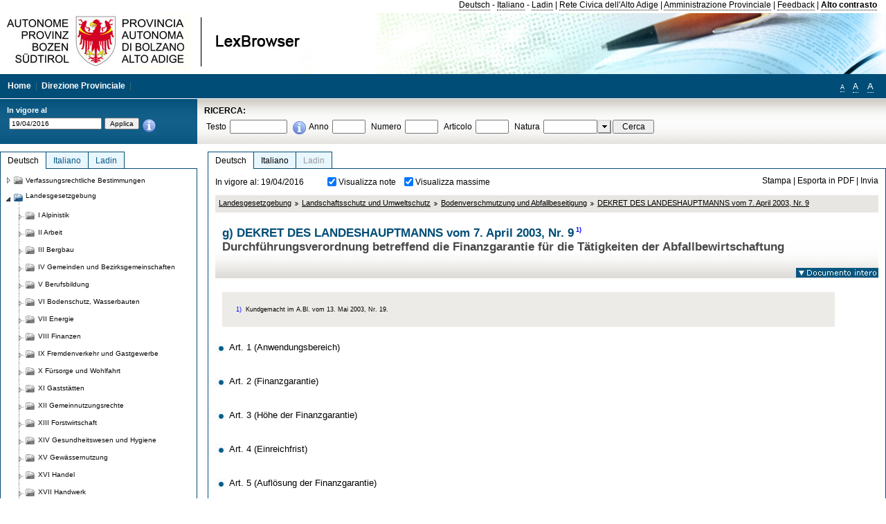

--- FILE ---
content_type: text/html; charset=utf-8
request_url: https://lexbrowser.provinz.bz.it/doc/20160419/de/dpgp-2003-9/dekret_des_landeshauptmanns_vom_7_april_2003_nr_9.aspx
body_size: 16069
content:


<!DOCTYPE html PUBLIC "-//W3C//DTD XHTML 1.0 Transitional//EN" "http://www.w3.org/TR/xhtml1/DTD/xhtml1-transitional.dtd">

<html xmlns="http://www.w3.org/1999/xhtml" xml:lang="en">
<head><title>
	Lexbrowser - g) DEKRET DES LANDESHAUPTMANNS vom 7. April 2003, Nr. 91) 
</title><meta http-equiv="Content-Type" content="text/html; charset=utf-8" /><meta http-equiv="X-UA-Compatible" content="IE=8" /><link rel="shortcut icon" type="image/x-icon" href="/favicon.ico" /><link rel="icon" type="image/x-icon" href="/favicon.ico" /><link id="hStyleCommon" rel="stylesheet" type="text/css" href="https://www.provinz.bz.it/GenericV5/css/common.css" media="screen" title="default" /><link id="hStyle" rel="stylesheet" type="text/css" href="https://www.provinz.bz.it/land/landesverwaltung/css/default.css" media="screen" title="default" />

    <!--[if lte IE 6]>
            <link rel="stylesheet" type="text/css" href="https://www.provinz.bz.it/GenericV5/css/correzioni_ie_win_6.css" media="screen" /><link rel="stylesheet" type="text/css" href="https://www.provinz.bz.it/GenericV5/css/print_ie_win_6.css" media="print" />
    <![endif]-->
    <!--[if lte IE 7]>
            <link rel="stylesheet" type="text/css" href="https://www.provinz.bz.it/GenericV5/css/correzioni_ie_win_all.css" media="all" />
    <![endif]-->
    <link rel="stylesheet" type="text/css" href="https://www.provinz.bz.it/GenericV5/css/print.css" media="print" />
    <script type="text/javascript" src="https://www.provinz.bz.it/GenericV5/scripts/functions.js"></script>
    <script type="text/javascript"> 
            //<![CDATA[
        //addLoadEvent(inizializzait); addLoadEvent(tableruler); addLoadEvent(addHelp);
            //]]>
    </script>
    <link id="hStyleMain" rel="stylesheet" href="/css/main.css" media="screen" type="text/css" />
    <!--[if lte IE 7]>
        <link id="hStyleCorr" rel="stylesheet" media="screen" type="text/css" href="../../../../css/ie7-and-down.css" />
    <![endif]-->
    <!--[if gt IE 7]>
        <link id="hStyleElenchi" rel="stylesheet" media="screen" type="text/css" href="../../../../css/elenchi.css" />
    <![endif]-->
    <!--[if !IE]><!-->
        <link id="hStyleElenchiNoIE" rel="stylesheet" media="screen" type="text/css" href="../../../../css/elenchi.css" />
    <!--<![endif]-->
    

<!-- 12.02.2014 -->
<script>
  (function(i,s,o,g,r,a,m){i['GoogleAnalyticsObject']=r;i[r]=i[r]||function(){
  (i[r].q=i[r].q||[]).push(arguments)},i[r].l=1*new Date();a=s.createElement(o),
  m=s.getElementsByTagName(o)[0];a.async=1;a.src=g;m.parentNode.insertBefore(a,m)
  })(window,document,'script','//www.google-analytics.com/analytics.js','ga');
  ga('create', 'UA-47078896-3', 'provincia.bz.it');
  ga('send', 'pageview');
  ga('set', 'anonymizeIp', true);
</script>
<link href="/WebResource.axd?d=FwWDfCO6ODBIcZOYeAZ4Kl_ppoWObN0Rnck-GF0g-pC2FvYZP9VzXUN3nSC6JbKnNG_Z4_eK1DBRgSTDEEdQghxuzGfef-VDzUDIXavkp3jvwUmj0&amp;t=634405637580000000" type="text/css" rel="stylesheet" /></head>
<body>
    <form method="post" action="./dekret_des_landeshauptmanns_vom_7_april_2003_nr_9.aspx" onsubmit="javascript:return WebForm_OnSubmit();" id="form1">
<div class="aspNetHidden">
<input type="hidden" name="ToolkitScriptManager1_HiddenField" id="ToolkitScriptManager1_HiddenField" value="" />
<input type="hidden" name="__EVENTTARGET" id="__EVENTTARGET" value="" />
<input type="hidden" name="__EVENTARGUMENT" id="__EVENTARGUMENT" value="" />
<input type="hidden" name="__LASTFOCUS" id="__LASTFOCUS" value="" />
<input type="hidden" name="__VIEWSTATE" id="__VIEWSTATE" value="qPavcxv5G4vHm7X+ccW2zqFMNIs1tv8N2ZPzyDOMd61LgF8nZz7rhoI+a4WmDtL8Y904r99k3p2mf6qPKX0hZ2MDhxCh3e2a6FyILPruXOi3uKQIdmvOk+HTSr6VuLrmz4WmoIQJo27DK8q0iDQi3dlCwKOimGVuR6/PhHDpapiOZtNMSqBk95hWBAVW1+zmN9QCGCsLcrXxNVSHYlAiZqYHkltchNpygp/kWNUZS4M2ZWq9R5582DwB+RCnKBOA3NFuLt0xizQqE4vXbgFvMkqHLf59sGwvo8Wz3/x1AF6EVWR2bx4Q2LUb+V54k8JuXimrB0sWKwwyH/pxZpFanbscTwRW8VMK8N1HJlixdfNx13upAQMQjtDG+lc5S77t49bSEtFz1mw7rULGa2xVt+8USYz026GcTxb3VHQO85YLEGCanAx6ixp0mcWD2R1aLtyi171+tzjBGLEk5b0ZrpisDsLR0HzqlTPfJQ6FNAi7C6k5wuLg0xLtMX2Ygz5rms/FXHKZZOo1YWLbPGNUEG07wTs/+RdII+i7ERGXLX8/IxFobr7hIfQMsfYU+8fBHDSn+9kFTo68cRjhetteDl10qgqQSGYxQV22zt6T/Ow8gacpGPRLr59RHUQ/KeMJlnhZlRF6RFxopacwHc20aLfdEhS4p17RhvsrzWwn25/M0k3ijheCzQxQPzdqEAW3cNp5KAiJG2ZyOWLFAsd5TKPhM6h5fnRWR6SSB9G89MJ+MY+EXE71O2anVEnLePvKovLiH0iHPaQ/gf9bvbPhaUz5tO51zUQZYRtc4vyfF7r75Ekk07v58eupcRVaOnNmgiVId7cCHallL169Fpe/MA0/7a0avlVJICthd9L5yiD5NudlKI9Osoh0DrmJx4wvfr47OtZ9Lw2u7BYX5Ule+D/f8EH/PdZQltbkN9+q53WeucKxHUZzzVYh3bJMGkc4JzQZ8186mm4Q/21Jk8jZ9XM3M903vAKAX1I6PNTQGU6LTcY+W7F9d0oLdS2hwkpVIgCOncC45QXzQoywSaLe+j9f35k=" />
</div>

<script type="text/javascript">
//<![CDATA[
var theForm = document.forms['form1'];
if (!theForm) {
    theForm = document.form1;
}
function __doPostBack(eventTarget, eventArgument) {
    if (!theForm.onsubmit || (theForm.onsubmit() != false)) {
        theForm.__EVENTTARGET.value = eventTarget;
        theForm.__EVENTARGUMENT.value = eventArgument;
        theForm.submit();
    }
}
//]]>
</script>


<script src="/WebResource.axd?d=pynGkmcFUV13He1Qd6_TZHWUOCcYpK7TqXX-jSSfFOn8WQQVJ3_JQfxokQCfmah2h20riw2&amp;t=638286137964787378" type="text/javascript"></script>

<script src='/js/highlightext.js' type='text/javascript'></script>

<script src="/ScriptResource.axd?d=nv7asgRUU0tRmHNR2D6t1HfXvmYHvLIGlD2-I1xouO-JpZpr8nL03_pl2L48l7jQlAbEmL5fxN8bEvmkbmf96ttld229X149lZ94txq0ddOFhDWJfvJHG9O4Izc-v0RKCjedSg2&amp;t=ffffffffe8f46b29" type="text/javascript"></script>
<script src="/ScriptResource.axd?d=x6wALODbMJK5e0eRC_p1LcSJ7MAZuo3dWuAmXZa5h-q7p1g_jlM-iJsL5WHHBHg6XNbkDsJNsCyEfW2E6muDDhotiSgMy3JJnT2XA5BBxFcP_tbN0&amp;t=f2cd5c5" type="text/javascript"></script>
<script src="/ScriptResource.axd?d=P5lTttoqSeZXoYRLQMIScLyIW5KVGRudF6Wmo6d3xiqUvylBJAn3_aY5lx7ad9UUS3Pqu6MdPZ4cgsqyC3CopMeznCVmn2QCp4zHmCTvmh-bA6RV0&amp;t=f2cd5c5" type="text/javascript"></script>
<script src="/ScriptResource.axd?d=3ia6HmjDiLBiKjztVGXh5Kn5KC0cV02Q95YNnbQKqpiSHJHBTo9ZUWB-jOhMaY8lgPbz8AsbFcw-ejg9FZT5tJOtLjCnqF2o2TnocW9CHBA6vTU1lG-rq1xnYziRSU8Fjx7seIw996p5gjlymjctDMGnNA4Lybi71DNRU6Pq2JfCyiqRSTtZNcOMMfhlDvl0heMsAQ2" type="text/javascript"></script>
<script src="/doc/20160419/de/dpgp-2003-9/dekret_des_landeshauptmanns_vom_7_april_2003_nr_9.aspx?_TSM_HiddenField_=ToolkitScriptManager1_HiddenField&amp;_TSM_CombinedScripts_=%3b%3bAjaxControlToolkit%2c+Version%3d4.1.40412.0%2c+Culture%3dneutral%2c+PublicKeyToken%3d28f01b0e84b6d53e%3ait%3aacfc7575-cdee-46af-964f-5d85d9cdcf92%3aeffe2a26%3a5546a2b%3a475a4ef5%3ad2e10b12%3a37e2e5c9%3a5a682656%3aecdfc31d%3a4355a41%3a2a35a54f" type="text/javascript"></script>
<script type="text/javascript">
//<![CDATA[
function WebForm_OnSubmit() {
if (typeof(ValidatorOnSubmit) == "function" && ValidatorOnSubmit() == false) return false;
return true;
}
//]]>
</script>

    <script type="text/javascript">
//<![CDATA[
Sys.WebForms.PageRequestManager._initialize('ctl00$ToolkitScriptManager1', 'form1', [], [], [], 90, 'ctl00');
//]]>
</script>

    <script type="text/javascript" >
    <!--
        $(document).ready(function () {
            function setTextSize(s) {
                $("body").css("font-size", s + "em");
                jQuery.cookie("textsize", s, { expires: 7, path: "/" });
            }

            if (jQuery.cookie("textsize")) {
                var val = parseFloat(jQuery.cookie("textsize"));
                //alert(val);
                if (0 < (isNaN(val) ? 0 : val)) {
                    $("body").css("font-size", val.toString() + "em");
                }
            }

            $("#largetext").click(function () { setTextSize(1); });
            $("#middletext").click(function () { setTextSize(0.8); });
            $("#smalltext").click(function () { setTextSize(0.7); });
            $("#ddlRicercaNatura_Table").css("top", "0px");
        });
        function openPopUp(pag) {
            window.open(pag, '_blank', 'height=600,width=800,status=yes,toolbar=no,menubar=no,location=no,scrollbars=1,resizable=1');
        }
        function openPopUpSmall(pag) {
            window.open(pag, '_blank', 'height=200,width=400,status=yes,toolbar=no,menubar=no,location=no,scrollbars=1,resizable=1');
        }
        -->
    </script>


        <div class="intestazione">
            <div class="primaintestazione">
                <a id="lnkLangDE" href="javascript:__doPostBack(&#39;ctl00$lnkLangDE&#39;,&#39;&#39;)">Deutsch</a> -
                <a id="lnkLangIT" href="javascript:__doPostBack(&#39;ctl00$lnkLangIT&#39;,&#39;&#39;)">Italiano</a> -
                <a id="lnkLangLA" href="javascript:__doPostBack(&#39;ctl00$lnkLangLA&#39;,&#39;&#39;)">Ladin</a>
                |
                <a id="HyperLink4" href="http://www.provincia.bz.it/it/">Rete Civica dell'Alto Adige</a>
                |
                <a id="HyperLink5" href="http://www.provincia.bz.it/aprov/amministrazione/">Amministrazione Provinciale</a>
                |
                <a id="HyperLink1" href="http://www.provincia.bz.it/aprov/amministrazione/service/feedback.asp">Feedback</a>
                |
                <strong>
                    <a id="lbAltoContrasto" href="javascript:__doPostBack(&#39;ctl00$lbAltoContrasto&#39;,&#39;&#39;)">Alto contrasto</a>
                </strong>
            </div>
            <div class="secondaintestazione">
                <div class="loghi"><img id="imgLogo" src="../../../../images/loghi.jpg" alt="Provincia Autonoma di Bolzano - Alto Adige - LexBrowser" /></div>
                
           </div>
            <div class="terzaintestazione">
                <div class="T_nav">
                    <a id="HyperLink7" href="../../../../">Home</a>
                    |
                    <a id="HyperLink9" href="http://www.provincia.bz.it/ressorts/generaldirektion/">Direzione Provinciale</a>
                    |
                </div>
                <div class="Usabilita_nav">
                    <a href="javascript:void(0);" id="smalltext" style="font-size:0.7em" title="Piccolo">A</a> 
                    <a href="javascript:void(0);" id="middletext" style="font-size:1em" title="Normale">A</a> 
                    <a href="javascript:void(0);" id="largetext" style="font-size:1.1em" title="Grande">A</a>
<!--                     <a id="help" title="help" href="/help.aspx" onclick="openPopUp('/help.aspx');return false;">Help</a> -->
                </div>
            </div>
            <div class="quartaintestazione">
                <div class="filtrodata">
                    <h2>In vigore al</h2>
                    <div id="pnlFiltroData" class="filtrodata_elementi" onkeypress="javascript:return WebForm_FireDefaultButton(event, &#39;btnFiltroData&#39;)">
	
                        <input name="ctl00$txtFiltroData" type="text" value="19/4/2016" id="txtFiltroData" class="calendario" />
                        <input type="submit" name="ctl00$btnFiltroData" value="Applica" onclick="javascript:WebForm_DoPostBackWithOptions(new WebForm_PostBackOptions(&quot;ctl00$btnFiltroData&quot;, &quot;&quot;, true, &quot;Date&quot;, &quot;&quot;, false, false))" id="btnFiltroData" />
                        <input type="hidden" name="ctl00$MaskedEditExtender1_ClientState" id="MaskedEditExtender1_ClientState" />
                        <span id="rngFiltroData" style="display:none;">*</span>
                        <div class="infofiltro">
                            <a href="/helpFilter.aspx" onclick="openPopUpSmall('/helpFilter.aspx');return false;"><img id="imgInfo" src="../../../../images/info_icon.png" /></a>
                        </div>
                    
</div>
                </div>
                <div id="pnlRicerca" class="ricerca" onkeypress="javascript:return WebForm_FireDefaultButton(event, &#39;btnCerca&#39;)">
	
                    <h2>RICERCA:</h2>
                    <div class="ricerca_elementi">
                        <label for="txtRicercaTesto" id="lblRicercaTesto">Testo</label> <input name="ctl00$txtRicercaTesto" type="text" maxlength="500" id="txtRicercaTesto" class="ricerca_testo" />
                        <div class="infofiltro">
                            <a href="/helpRicerca.aspx" onclick="openPopUpSmall('/helpRicerca.aspx');return false;"><img id="imgInfo2" src="../../../../images/info_icon.png" /></a>
                        </div>
                        <label for="txtRicercaAnno" id="lblRicercaAnno">Anno</label> <input name="ctl00$txtRicercaAnno" type="text" maxlength="4" id="txtRicercaAnno" class="ricerca_anno" />
                        <label for="txtRicercaNumero" id="lblRicercaNumero">Numero</label> <input name="ctl00$txtRicercaNumero" type="text" maxlength="10" id="txtRicercaNumero" class="ricerca_numero" />
                        <label for="txtRicercaArticolo" id="lblRicercaArticolo">Articolo</label> <input name="ctl00$txtRicercaArticolo" type="text" maxlength="10" id="txtRicercaArticolo" class="ricerca_numero" />
                        <label for="ddlRicercaNatura" id="lblRicercaNatura">Natura</label> <div id="ddlRicercaNatura" class="ricerca_natura" style="display:inline;">
		<table id="ddlRicercaNatura_Table" class="ajax__combobox_inputcontainer" cellspacing="0" cellpadding="0" style="border-width:0px;border-style:None;border-collapse:collapse;display:inline;position:relative;top:5px;">
			<tr>
				<td class="ajax__combobox_textboxcontainer"><input name="ctl00$ddlRicercaNatura$TextBox" type="text" id="ddlRicercaNatura_TextBox"  /></td><td class="ajax__combobox_buttoncontainer"><button id="ddlRicercaNatura_Button" type="button" style="visibility:hidden;"></button></td>
			</tr>
		</table><ul id="ddlRicercaNatura_OptionList" class="ajax__combobox_itemlist" style="display:none;visibility:hidden;">
			<li></li><li>Beschluss der Landesregierung</li><li>Gutachten</li><li>Verwaltungsgericht Bozen</li><li>Rundschreiben</li><li>Pariser Vertrag</li><li>Verfassung der Republik Italien</li><li>Durchf&#252;hrungsbestimmungen</li><li>Autonomiestatut und Durchf&#252;hrungsbestimmungen</li><li>Gesetz oder Verfassungsgesetz</li><li>Dekret des Landeshauptmanns</li><li>Landesgesetz</li><li>Kollektivvertrag</li><li>Verfassungsgerichtshof</li>
		</ul><input type="hidden" name="ctl00$ddlRicercaNatura$HiddenField" id="ddlRicercaNatura_HiddenField" value="0" />
	</div>
                        <input type="submit" name="ctl00$btnCerca" value="Cerca" id="btnCerca" class="actioncerca" />
                    </div>
                
</div>
            </div>
        </div>

        <div class="Cont">
        	<div class="wrapper">
        		<div class="Cont"> 
            	    <div class="content">


                	    
    <div class="Centrale">
        <a name="top" />
        <div class="lingue">
            <a id="ContentPlaceHolder1_lnkLangDE" class="lingua selezionata" href="/doc/20160419/de/dpgp-2003-9/dekret_des_landeshauptmanns_vom_7_april_2003_nr_9.aspx">Deutsch</a>
            <a id="ContentPlaceHolder1_lnkLangIT" class="lingua noselezionata" href="/doc/20160419/it/dpgp-2003-9/decreto_del_presidente_della_provincia_7_aprile_2003_n_9.aspx">Italiano</a>
            <a id="ContentPlaceHolder1_lnkLangLA" class="lingua disabilitato ultimo">Ladin</a>
        </div>
        <div class="contenuto">
            <div class="contenuto_Cella">
                <div id="ContentPlaceHolder1_pnlAzioni" class="azioni">
	
                    <div class="edizione">
                        In vigore al: 19/04/2016
                    </div>
                    <div class="visualizzazionidoc">
                        <input id="ContentPlaceHolder1_chkVisualizzaNote" type="checkbox" name="ctl00$ContentPlaceHolder1$chkVisualizzaNote" checked="checked" onclick="javascript:setTimeout(&#39;__doPostBack(\&#39;ctl00$ContentPlaceHolder1$chkVisualizzaNote\&#39;,\&#39;\&#39;)&#39;, 0)" /><label for="ContentPlaceHolder1_chkVisualizzaNote">Visualizza note</label>
                        <input id="ContentPlaceHolder1_chkVisualizzaMassime" type="checkbox" name="ctl00$ContentPlaceHolder1$chkVisualizzaMassime" checked="checked" onclick="javascript:setTimeout(&#39;__doPostBack(\&#39;ctl00$ContentPlaceHolder1$chkVisualizzaMassime\&#39;,\&#39;\&#39;)&#39;, 0)" /><label for="ContentPlaceHolder1_chkVisualizzaMassime">Visualizza massime</label>
                    </div>
                    <div class="azionidoc">
                        
                        <a href="javascript:void(0);" onclick="popup(2146686,2146686,1, '20160419');">
                            <span id="ContentPlaceHolder1_lblStampa">Stampa</span></a>
                        | <a href="javascript:void(0);" onclick="popup(2146686,2146686,2, '20160419');">
                            <span id="ContentPlaceHolder1_lblEsporta">Esporta in PDF</span></a>
                        | <a href="javascript:void(0);" onclick="popup(2146686,2146686,3, '20160419');">
                            <span id="ContentPlaceHolder1_lblInvia">Invia</span></a>
                    </div>
                
</div>
                
                <div class="Briciole">
                    <div class="mappapercorsosito">
                        <a href="/doc/20160419/de/LG/landesgesetzgebung.aspx">Landesgesetzgebung</a><img alt="separatore percorso" src="/images/pathsep.jpg" /><a href="/doc/20160419/de/LG%c2%a7XXIV/landesgesetzgebung/landschaftsschutz_und_umweltschutz.aspx">Landschaftsschutz und Umweltschutz</a><img alt="separatore percorso" src="/images/pathsep.jpg" /><a href="/doc/20160419/de/LG%c2%a7XXIV%c2%a7A/landesgesetzgebung/landschaftsschutz_und_umweltschutz/bodenverschmutzung_und_abfallbeseitigung.aspx">Bodenverschmutzung und Abfallbeseitigung</a><img alt="separatore percorso" src="/images/pathsep.jpg" /><a href="/doc/20160419/de/dpgp-2003-9/dekret_des_landeshauptmanns_vom_7_april_2003_nr_9.aspx">DEKRET DES LANDESHAUPTMANNS vom 7. April 2003, Nr. 9 </a>
                    </div>
                </div>
                <div id="ContentPlaceHolder1_pnlTitolo" class="titolodocumento">
	
                    <h1>
                        <span class="tit_doc">
                            g) DEKRET DES LANDESHAUPTMANNS vom 7. April 2003, Nr. 9<a class="nota" href="#nota1">1)</a> </span>
                        <br />
                        <span class="descr_doc">
                            Durchführungsverordnung betreffend die Finanzgarantie für die Tätigkeiten der Abfallbewirtschaftung</span>
                    </h1>
                    
                    <a id="ContentPlaceHolder1_lnkDocInteroImg" class="documento_intero" onclick="$(&#39;#attesa1&#39;).show();" href="dekret_des_landeshauptmanns_vom_7_april_2003_nr_9.aspx?view=1"><img id="ContentPlaceHolder1_imgDocIntero" src="../../../../images/documento_intero_IT.jpg" alt="Visualizza documento intero" /></a>
                    <div id="attesa1" class="attesa" style="display: none">
                        <span id="ContentPlaceHolder1_lblAttesa">Attendere, processo in corso!</span></div>
                
</div>
                <div id="documento" class="documentoesteso">
                    <div class="box_note"><div class="gruppo_nota"><div class="numero_nota"><a name="nota1"></a>1)</div><div class="testo_nota"><p > Kundgemacht im A.Bl. vom 13. Mai 2003, Nr. 19.</p></div></div></div><div class="Cella_articolo"><ul><li class="disable"><a href="/doc/20160419/de/dpgp-2003-9%c2%a710/dekret_des_landeshauptmanns_vom_7_april_2003_nr_9/art_1_anwendungsbereich.aspx"> <span>Art. 1 (Anwendungsbereich) </span></a><span class="descrizione">&nbsp;</span></li><li class="disable"><a href="/doc/20160419/de/dpgp-2003-9%c2%a720/dekret_des_landeshauptmanns_vom_7_april_2003_nr_9/art_2_finanzgarantie.aspx"> <span>Art. 2 (Finanzgarantie) </span></a><span class="descrizione">&nbsp;</span></li><li class="disable"><a href="/doc/20160419/de/dpgp-2003-9%c2%a730/dekret_des_landeshauptmanns_vom_7_april_2003_nr_9/art_3_h_he_der_finanzgarantie.aspx"> <span>Art. 3 (Höhe der Finanzgarantie) </span></a><span class="descrizione">&nbsp;</span></li><li class="disable"><a href="/doc/20160419/de/dpgp-2003-9%c2%a740/dekret_des_landeshauptmanns_vom_7_april_2003_nr_9/art_4_einreichfrist.aspx"> <span>Art. 4 (Einreichfrist) </span></a><span class="descrizione">&nbsp;</span></li><li class="disable"><a href="/doc/20160419/de/dpgp-2003-9%c2%a750/dekret_des_landeshauptmanns_vom_7_april_2003_nr_9/art_5_aufl_sung_der_finanzgarantie.aspx"> <span>Art. 5 (Auflösung der Finanzgarantie) </span></a><span class="descrizione">&nbsp;</span></li><li class="disable"><a href="/doc/20160419/de/dpgp-2003-9%c2%a760/dekret_des_landeshauptmanns_vom_7_april_2003_nr_9/anhang_1.aspx"> <span>Anhang 1 </span></a><span class="descrizione">&nbsp;</span></li></ul></div>
                </div>
                
            </div>
        </div>
    </div>
    <script type="text/javascript">
    
        $(document).ready(function() {
            
            var query = highlightGoogleSearchTerms(document.URL);
            if (!query)
            {
                var analizza = true;
                var loc = 'http://' + document.domain;
                if (document.referrer.length >= loc.length) {
                    if (document.referrer.substring(0, loc.length) == loc)
                        analizza = false;
                }

                if (analizza)
                    query = highlightGoogleSearchTerms(document.referrer);

            }
            
            if (query != '')
            {
                var bodyText = $(".contenuto").html();
                bodyText = doHighlight(bodyText, query);
  
                $(".contenuto").html(bodyText);
            }
        });

        function mostraIndice() {
            if ($("#indice").is(':visible')) {
                $("#indice").hide();
                $("#documento").attr("class", "documentoesteso");
                $("#boxIndice").attr("class", "boxIndice_ridotto");
            }
            else {
                $("#indice").show();
                $("#documento").attr("class", "documentoridotto");
                $("#boxIndice").attr("class", "boxIndice_esteso");
            }
        }
        function popup(idArt, idDocumento, action, data) {
            var art = "";
            if ($("#boxIndice").length == 0) {
                art = idArt;
            } 
            else 
            {
                $(".filtroArticoli:checked").each(function () {
                    art += this.id.substring(7) + ";";
                });
            }
            
            //var pag = "/Invia.aspx" + "?id=" + idDocumento + escape("&") + "action=" + action + escape("&") + "idArt=" + idArt + escape("&") + "data=" + data + escape("&") + "c=" + art;
            //window.open(unescape(pag), "myWindow", "height = 600, width = 480, resizable = no,toolbar=no,scrollbars=yes,menubar=no, status = 0");

            var printForm = document.createElement("form");
            printForm.target = "printForm";
            printForm.method = "POST"; // or "post" if appropriate
            printForm.action = '/Invia.aspx';
            printForm.setAttribute("style", "display:none;");

            var idInput = document.createElement("input");
            idInput.type = "text";
            idInput.name = "id";
            idInput.value = idDocumento;
            printForm.appendChild(idInput);

            var actionInput = document.createElement("input");
            actionInput.type = "text";
            actionInput.name = "action";
            actionInput.value = action;
            printForm.appendChild(actionInput);

            var idArtInput = document.createElement("input");
            idArtInput.type = "text";
            idArtInput.name = "idArt";
            idArtInput.value = idArt;
            printForm.appendChild(idArtInput);

            var dataInput = document.createElement("input");
            dataInput.type = "text";
            dataInput.name = "data";
            dataInput.value = data;
            printForm.appendChild(dataInput);

            var artInput = document.createElement("input");
            artInput.type = "text";
            artInput.name = "c";
            artInput.value = art;
            printForm.appendChild(artInput);
 
            document.body.appendChild(printForm);

            map = window.open("", "printForm", "height = 600, width = 480, resizable = no,toolbar=no,scrollbars=yes,menubar=no, status = 0");

            if (map) {
                printForm.submit();
            } else {
                alert('You must allow popups for this map to work.');
            }

        }
    </script>

           		    </div>
           		</div>
            </div>
        </div>
        
        <div class="Col_sx">
        	<div class="tree">
                
<div id="messaggioattesa" style="display:none;">Caricamento in corso</div>
<div class="ucTree">
    <div class="lingue">
        <a id="Tree1_lnkLangDE" class="lingua selezionata" href="/doc/20160419/de/dpgp-2003-9/dekret_des_landeshauptmanns_vom_7_april_2003_nr_9.aspx">Deutsch</a>
        <a id="Tree1_lnkLangIT" class="lingua noselezionata" href="/doc/20160419/it/dpgp-2003-9/decreto_del_presidente_della_provincia_7_aprile_2003_n_9.aspx">Italiano</a>
        <a id="Tree1_lnkLangLA" class="lingua noselezionata ultimo" href="/doc/20160419/la/LG%c2%a7XXIV%c2%a7A/legislazion_provinziela/defendura_dla_cuntreda_y_dl_ambient/a_mpaziam_nt_dl_terac_y_smaltim_nt_dl_refudam.aspx">Ladin</a>
    </div>
    <div id="rootTree" class="albero"><table cellspacing="0" cellpadding="0" border="0"><tr id="nodo11" class="primariga"><td class="action"><img alt="Action" class="action" onclick="caricaNodo(11,'de',1, 0, '20160419');" src="/images/closed_single.png" /></td><td class="action"><img alt="Action" class="action" onclick="caricaNodo(11,'de',1, 0, '20160419');" src="/images/folder.png" /></td><td class="nodetree"><a class="tree" href="/doc/20160419/de/VB/verfassungsrechtliche_bestimmungen.aspx">Verfassungsrechtliche Bestimmungen</a></td></tr><tr id="nodo14" class="primariga"><td class="action coltree_single"><img alt="Action" class="action" onclick="caricaNodo(14,'de',0, 0, '20160419');" src="/images/expanded_single.png" /></td><td class="action imagetree"><img alt="Action" class="action" onclick="caricaNodo(14,'de',0, 0, '20160419');" src="/images/folder_opened.png" /></td><td class="nodetree"><a class="tree" href="/doc/20160419/de/LG/landesgesetzgebung.aspx">Landesgesetzgebung</a></td></tr><tr id="subnodo14"><td class="first_col"></td><td colspan="2"><table cellspacing="0" cellpadding="0" border="0"><tr id="nodo1135579"><td class="action imagetree coltree"><img alt="Action" class="action" onclick="caricaNodo(1135579,'de',1, 0, '20160419');" src="/images/closed.png" /></td><td class="action imagetree"><img alt="Action" class="action" onclick="caricaNodo(1135579,'de',1, 0, '20160419');" src="/images/folder.png" /></td><td class="nodetree"><a class="tree" href="/doc/20160419/de/LG%c2%a7I/landesgesetzgebung/alpinistik.aspx">I Alpinistik</a></td></tr><tr id="nodo1135582"><td class="action imagetree coltree"><img alt="Action" class="action" onclick="caricaNodo(1135582,'de',1, 0, '20160419');" src="/images/closed.png" /></td><td class="action imagetree"><img alt="Action" class="action" onclick="caricaNodo(1135582,'de',1, 0, '20160419');" src="/images/folder.png" /></td><td class="nodetree"><a class="tree" href="/doc/20160419/de/LG%c2%a7II/landesgesetzgebung/arbeit.aspx">II Arbeit</a></td></tr><tr id="nodo1135585"><td class="action imagetree coltree"><img alt="Action" class="action" onclick="caricaNodo(1135585,'de',1, 0, '20160419');" src="/images/closed.png" /></td><td class="action imagetree"><img alt="Action" class="action" onclick="caricaNodo(1135585,'de',1, 0, '20160419');" src="/images/folder.png" /></td><td class="nodetree"><a class="tree" href="/doc/20160419/de/LG%c2%a7III/landesgesetzgebung/bergbau.aspx">III Bergbau</a></td></tr><tr id="nodo1135588"><td class="action imagetree coltree"><img alt="Action" class="action" onclick="caricaNodo(1135588,'de',1, 0, '20160419');" src="/images/closed.png" /></td><td class="action imagetree"><img alt="Action" class="action" onclick="caricaNodo(1135588,'de',1, 0, '20160419');" src="/images/folder.png" /></td><td class="nodetree"><a class="tree" href="/doc/20160419/de/LG%c2%a7IV/landesgesetzgebung/gemeinden_und_bezirksgemeinschaften.aspx">IV Gemeinden und Bezirksgemeinschaften</a></td></tr><tr id="nodo1135591"><td class="action imagetree coltree"><img alt="Action" class="action" onclick="caricaNodo(1135591,'de',1, 0, '20160419');" src="/images/closed.png" /></td><td class="action imagetree"><img alt="Action" class="action" onclick="caricaNodo(1135591,'de',1, 0, '20160419');" src="/images/folder.png" /></td><td class="nodetree"><a class="tree" href="/doc/20160419/de/LG%c2%a7V/landesgesetzgebung/berufsbildung.aspx">V Berufsbildung</a></td></tr><tr id="nodo1135594"><td class="action imagetree coltree"><img alt="Action" class="action" onclick="caricaNodo(1135594,'de',1, 0, '20160419');" src="/images/closed.png" /></td><td class="action imagetree"><img alt="Action" class="action" onclick="caricaNodo(1135594,'de',1, 0, '20160419');" src="/images/folder.png" /></td><td class="nodetree"><a class="tree" href="/doc/20160419/de/LG%c2%a7VI/landesgesetzgebung/bodenschutz_wasserbauten.aspx">VI Bodenschutz, Wasserbauten</a></td></tr><tr id="nodo1135597"><td class="action imagetree coltree"><img alt="Action" class="action" onclick="caricaNodo(1135597,'de',1, 0, '20160419');" src="/images/closed.png" /></td><td class="action imagetree"><img alt="Action" class="action" onclick="caricaNodo(1135597,'de',1, 0, '20160419');" src="/images/folder.png" /></td><td class="nodetree"><a class="tree" href="/doc/20160419/de/LG%c2%a7VII/landesgesetzgebung/energie.aspx">VII Energie</a></td></tr><tr id="nodo1135600"><td class="action imagetree coltree"><img alt="Action" class="action" onclick="caricaNodo(1135600,'de',1, 0, '20160419');" src="/images/closed.png" /></td><td class="action imagetree"><img alt="Action" class="action" onclick="caricaNodo(1135600,'de',1, 0, '20160419');" src="/images/folder.png" /></td><td class="nodetree"><a class="tree" href="/doc/20160419/de/LG%c2%a7VIII/landesgesetzgebung/finanzen.aspx">VIII Finanzen</a></td></tr><tr id="nodo1135603"><td class="action imagetree coltree"><img alt="Action" class="action" onclick="caricaNodo(1135603,'de',1, 0, '20160419');" src="/images/closed.png" /></td><td class="action imagetree"><img alt="Action" class="action" onclick="caricaNodo(1135603,'de',1, 0, '20160419');" src="/images/folder.png" /></td><td class="nodetree"><a class="tree" href="/doc/20160419/de/LG%c2%a7IX/landesgesetzgebung/fremdenverkehr_und_gastgewerbe.aspx">IX Fremdenverkehr und Gastgewerbe</a></td></tr><tr id="nodo1135606"><td class="action imagetree coltree"><img alt="Action" class="action" onclick="caricaNodo(1135606,'de',1, 0, '20160419');" src="/images/closed.png" /></td><td class="action imagetree"><img alt="Action" class="action" onclick="caricaNodo(1135606,'de',1, 0, '20160419');" src="/images/folder.png" /></td><td class="nodetree"><a class="tree" href="/doc/20160419/de/LG%c2%a7X/landesgesetzgebung/f_rsorge_und_wohlfahrt.aspx">X Fürsorge und Wohlfahrt</a></td></tr><tr id="nodo1135609"><td class="action imagetree coltree"><img alt="Action" class="action" onclick="caricaNodo(1135609,'de',1, 0, '20160419');" src="/images/closed.png" /></td><td class="action imagetree"><img alt="Action" class="action" onclick="caricaNodo(1135609,'de',1, 0, '20160419');" src="/images/folder.png" /></td><td class="nodetree"><a class="tree" href="/doc/20160419/de/LG%c2%a7XI/landesgesetzgebung/gastst_tten.aspx">XI Gaststätten</a></td></tr><tr id="nodo1135612"><td class="action imagetree coltree"><img alt="Action" class="action" onclick="caricaNodo(1135612,'de',1, 0, '20160419');" src="/images/closed.png" /></td><td class="action imagetree"><img alt="Action" class="action" onclick="caricaNodo(1135612,'de',1, 0, '20160419');" src="/images/folder.png" /></td><td class="nodetree"><a class="tree" href="/doc/20160419/de/LG%c2%a7XII/landesgesetzgebung/gemeinnutzungsrechte.aspx">XII Gemeinnutzungsrechte</a></td></tr><tr id="nodo1135615"><td class="action imagetree coltree"><img alt="Action" class="action" onclick="caricaNodo(1135615,'de',1, 0, '20160419');" src="/images/closed.png" /></td><td class="action imagetree"><img alt="Action" class="action" onclick="caricaNodo(1135615,'de',1, 0, '20160419');" src="/images/folder.png" /></td><td class="nodetree"><a class="tree" href="/doc/20160419/de/LG%c2%a7XIII/landesgesetzgebung/forstwirtschaft.aspx">XIII Forstwirtschaft</a></td></tr><tr id="nodo1135618"><td class="action imagetree coltree"><img alt="Action" class="action" onclick="caricaNodo(1135618,'de',1, 0, '20160419');" src="/images/closed.png" /></td><td class="action imagetree"><img alt="Action" class="action" onclick="caricaNodo(1135618,'de',1, 0, '20160419');" src="/images/folder.png" /></td><td class="nodetree"><a class="tree" href="/doc/20160419/de/LG%c2%a7XIV/landesgesetzgebung/gesundheitswesen_und_hygiene.aspx">XIV Gesundheitswesen und Hygiene</a></td></tr><tr id="nodo1135621"><td class="action imagetree coltree"><img alt="Action" class="action" onclick="caricaNodo(1135621,'de',1, 0, '20160419');" src="/images/closed.png" /></td><td class="action imagetree"><img alt="Action" class="action" onclick="caricaNodo(1135621,'de',1, 0, '20160419');" src="/images/folder.png" /></td><td class="nodetree"><a class="tree" href="/doc/20160419/de/LG%c2%a7XV/landesgesetzgebung/gew_ssernutzung.aspx">XV Gewässernutzung</a></td></tr><tr id="nodo1135624"><td class="action imagetree coltree"><img alt="Action" class="action" onclick="caricaNodo(1135624,'de',1, 0, '20160419');" src="/images/closed.png" /></td><td class="action imagetree"><img alt="Action" class="action" onclick="caricaNodo(1135624,'de',1, 0, '20160419');" src="/images/folder.png" /></td><td class="nodetree"><a class="tree" href="/doc/20160419/de/LG%c2%a7XVI/landesgesetzgebung/handel.aspx">XVI Handel</a></td></tr><tr id="nodo1135627"><td class="action imagetree coltree"><img alt="Action" class="action" onclick="caricaNodo(1135627,'de',1, 0, '20160419');" src="/images/closed.png" /></td><td class="action imagetree"><img alt="Action" class="action" onclick="caricaNodo(1135627,'de',1, 0, '20160419');" src="/images/folder.png" /></td><td class="nodetree"><a class="tree" href="/doc/20160419/de/LG%c2%a7XVII/landesgesetzgebung/handwerk.aspx">XVII Handwerk</a></td></tr><tr id="nodo1135630"><td class="action imagetree coltree"><img alt="Action" class="action" onclick="caricaNodo(1135630,'de',1, 0, '20160419');" src="/images/closed.png" /></td><td class="action imagetree"><img alt="Action" class="action" onclick="caricaNodo(1135630,'de',1, 0, '20160419');" src="/images/folder.png" /></td><td class="nodetree"><a class="tree" href="/doc/20160419/de/LG%c2%a7XVIII/landesgesetzgebung/grundbuch_und_kataster.aspx">XVIII Grundbuch und Kataster</a></td></tr><tr id="nodo1135633"><td class="action imagetree coltree"><img alt="Action" class="action" onclick="caricaNodo(1135633,'de',1, 0, '20160419');" src="/images/closed.png" /></td><td class="action imagetree"><img alt="Action" class="action" onclick="caricaNodo(1135633,'de',1, 0, '20160419');" src="/images/folder.png" /></td><td class="nodetree"><a class="tree" href="/doc/20160419/de/LG%c2%a7XIX/landesgesetzgebung/jagd_und_fischerei.aspx">XIX Jagd und Fischerei</a></td></tr><tr id="nodo1135636"><td class="action imagetree coltree"><img alt="Action" class="action" onclick="caricaNodo(1135636,'de',1, 0, '20160419');" src="/images/closed.png" /></td><td class="action imagetree"><img alt="Action" class="action" onclick="caricaNodo(1135636,'de',1, 0, '20160419');" src="/images/folder.png" /></td><td class="nodetree"><a class="tree" href="/doc/20160419/de/LG%c2%a7XX/landesgesetzgebung/brand_und_zivilschutz.aspx">XX Brandverhütung und Bevölkerungsschutz</a></td></tr><tr id="nodo1135639"><td class="action imagetree coltree"><img alt="Action" class="action" onclick="caricaNodo(1135639,'de',1, 0, '20160419');" src="/images/closed.png" /></td><td class="action imagetree"><img alt="Action" class="action" onclick="caricaNodo(1135639,'de',1, 0, '20160419');" src="/images/folder.png" /></td><td class="nodetree"><a class="tree" href="/doc/20160419/de/LG%c2%a7XXI/landesgesetzgebung/kinderg_rten.aspx">XXI Kindergärten</a></td></tr><tr id="nodo1135642"><td class="action imagetree coltree"><img alt="Action" class="action" onclick="caricaNodo(1135642,'de',1, 0, '20160419');" src="/images/closed.png" /></td><td class="action imagetree"><img alt="Action" class="action" onclick="caricaNodo(1135642,'de',1, 0, '20160419');" src="/images/folder.png" /></td><td class="nodetree"><a class="tree" href="/doc/20160419/de/LG%c2%a7XXII/landesgesetzgebung/kultur.aspx">XXII Kultur</a></td></tr><tr id="nodo1135645"><td class="action imagetree coltree"><img alt="Action" class="action" onclick="caricaNodo(1135645,'de',1, 0, '20160419');" src="/images/closed.png" /></td><td class="action imagetree"><img alt="Action" class="action" onclick="caricaNodo(1135645,'de',1, 0, '20160419');" src="/images/folder.png" /></td><td class="nodetree"><a class="tree" href="/doc/20160419/de/LG%c2%a7XXIII/landesgesetzgebung/landes_mter_und_personal.aspx">XXIII Landesämter und Personal</a></td></tr><tr id="nodo1135648"><td class="action coltree"><img alt="Action" class="action" onclick="caricaNodo(1135648,'de',0, 0, '20160419');" src="/images/expanded.png" /></td><td class="action imagetree"><img alt="Action" class="action" onclick="caricaNodo(1135648,'de',0, 0, '20160419');" src="/images/folder_opened.png" /></td><td class="nodetree"><a class="tree" href="/doc/20160419/de/LG%c2%a7XXIV/landesgesetzgebung/landschaftsschutz_und_umweltschutz.aspx">XXIV Landschaftsschutz und Umweltschutz</a></td></tr><tr id="subnodo1135648"><td class="branch"></td><td colspan="2"><table cellspacing="0" cellpadding="0" border="0"><tr id="nodo1136014"><td class="action coltree"><img alt="Action" class="action" onclick="caricaNodo(1136014,'de',0, 0, '20160419');" src="/images/expanded.png" /></td><td class="action imagetree"><img alt="Action" class="action" onclick="caricaNodo(1136014,'de',0, 0, '20160419');" src="/images/folder_opened.png" /></td><td class="nodetree"><a class="tree" href="/doc/20160419/de/LG%c2%a7XXIV%c2%a7A/landesgesetzgebung/landschaftsschutz_und_umweltschutz/bodenverschmutzung_und_abfallbeseitigung.aspx">A Bodenverschmutzung und Abfallbeseitigung</a></td></tr><tr id="subnodo1136014"><td class="branch"></td><td colspan="2"><table cellspacing="0" cellpadding="0" border="0"><tr id="nodo2342675"><td class="action imagetree coltree"><img alt="Action" class="action" onclick="caricaNodo(2342675,'de',1, 0, '20160419');" src="/images/closed.png" /></td><td class="action imagetree"><img alt="Action" class="action" onclick="caricaNodo(2342675,'de',1, 0, '20160419');" src="/images/folder.png" /></td><td class="nodetree"><a class="tree" href="/doc/20160419/de/lp-1973-6/landesgesetz_vom_19_j_nner_1973_nr_6.aspx">a) Landesgesetz vom 19. Jänner 1973, Nr. 6  </a></td></tr><tr id="nodo2118170"><td class="action imagetree coltree"><img alt="Action" class="action" onclick="caricaNodo(2118170,'de',1, 0, '20160419');" src="/images/closed.png" /></td><td class="action imagetree"><img alt="Action" class="action" onclick="caricaNodo(2118170,'de',1, 0, '20160419');" src="/images/folder.png" /></td><td class="nodetree"><a class="tree" href="/doc/20160419/de/lp-1974-38/landesgesetz_vom_14_dezember_1974_nr_38.aspx">b) LANDESGESETZ vom 14. Dezember 1974, Nr. 38 </a></td></tr><tr id="nodo2120743"><td class="action imagetree coltree"><img alt="Action" class="action" onclick="caricaNodo(2120743,'de',1, 0, '20160419');" src="/images/closed.png" /></td><td class="action imagetree"><img alt="Action" class="action" onclick="caricaNodo(2120743,'de',1, 0, '20160419');" src="/images/folder.png" /></td><td class="nodetree"><a class="tree" href="/doc/20160419/de/dpgp-1977-30/dekret_des_pr_sidenten_des_landesausschusses_vom_28_juni_1977_nr_30.aspx">c) DEKRET DES PRÄSIDENTEN DES LANDESAUSSCHUSSES vom 28. Juni 1977, Nr. 30 </a></td></tr><tr id="nodo2140138"><td class="action imagetree coltree"><img alt="Action" class="action" onclick="caricaNodo(2140138,'de',1, 0, '20160419');" src="/images/closed.png" /></td><td class="action imagetree"><img alt="Action" class="action" onclick="caricaNodo(2140138,'de',1, 0, '20160419');" src="/images/folder.png" /></td><td class="nodetree"><a class="tree" href="/doc/20160419/de/dpgp-1999-39/dekret_des_landeshauptmanns_vom_14_juli_1999_nr_39.aspx">d) Dekret des Landeshauptmanns vom 14. Juli 1999, Nr. 39  </a></td></tr><tr id="nodo2140915"><td class="action imagetree coltree"><img alt="Action" class="action" onclick="caricaNodo(2140915,'de',1, 0, '20160419');" src="/images/closed.png" /></td><td class="action imagetree"><img alt="Action" class="action" onclick="caricaNodo(2140915,'de',1, 0, '20160419');" src="/images/folder.png" /></td><td class="nodetree"><a class="tree" href="/doc/20160419/de/dpgp-1999-69/dekret_des_landeshauptmanns_vom_16_dezember_1999_nr_69.aspx">e) DEKRET DES LANDESHAUPTMANNS vom 16. Dezember 1999, Nr. 69 </a></td></tr><tr id="nodo2142281"><td class="action imagetree coltree"><img alt="Action" class="action" onclick="caricaNodo(2142281,'de',1, 0, '20160419');" src="/images/closed.png" /></td><td class="action imagetree"><img alt="Action" class="action" onclick="caricaNodo(2142281,'de',1, 0, '20160419');" src="/images/folder.png" /></td><td class="nodetree"><a class="tree" href="/doc/20160419/de/dpgp-2000-50/dekret_des_landeshauptmanns_vom_15_dezember_2000_nr_50.aspx">f) DEKRET DES LANDESHAUPTMANNS vom 15. Dezember 2000, Nr. 50 </a></td></tr><tr id="nodo2146686"><td class="action last_coltree"><img alt="Action" class="action" onclick="caricaNodo(2146686,'de',0, 1, '20160419');" src="/images/last_expanded.png" /></td><td class="action imagetree"><img alt="Action" class="action" onclick="caricaNodo(2146686,'de',0, 1, '20160419');" src="/images/folder_opened.png" /></td><td class="nodetree"><a class="tree" href="/doc/20160419/de/dpgp-2003-9/dekret_des_landeshauptmanns_vom_7_april_2003_nr_9.aspx">g) DEKRET DES LANDESHAUPTMANNS vom 7. April 2003, Nr. 9 </a></td></tr><tr id="subnodo2146686"><td class="first_col"></td><td colspan="2"><table cellspacing="0" cellpadding="0" border="0"><tr id="nodo2146688"><td class="action imagetree coltree"><img alt="Action" class="action" src="/images/dot.png" /></td><td class="action imagetree"><img alt="Action" class="action" src="/images/art.png" /></td><td class="nodetree"><a class="tree" href="/doc/20160419/de/dpgp-2003-9%c2%a710/dekret_des_landeshauptmanns_vom_7_april_2003_nr_9/art_1_anwendungsbereich.aspx"><span>Art. 1 (Anwendungsbereich) </span></a></td></tr><tr id="nodo2146689"><td class="action imagetree coltree"><img alt="Action" class="action" src="/images/dot.png" /></td><td class="action imagetree"><img alt="Action" class="action" src="/images/art.png" /></td><td class="nodetree"><a class="tree" href="/doc/20160419/de/dpgp-2003-9%c2%a720/dekret_des_landeshauptmanns_vom_7_april_2003_nr_9/art_2_finanzgarantie.aspx"><span>Art. 2 (Finanzgarantie) </span></a></td></tr><tr id="nodo2146690"><td class="action imagetree coltree"><img alt="Action" class="action" src="/images/dot.png" /></td><td class="action imagetree"><img alt="Action" class="action" src="/images/art.png" /></td><td class="nodetree"><a class="tree" href="/doc/20160419/de/dpgp-2003-9%c2%a730/dekret_des_landeshauptmanns_vom_7_april_2003_nr_9/art_3_h_he_der_finanzgarantie.aspx"><span>Art. 3 (Höhe der Finanzgarantie) </span></a></td></tr><tr id="nodo2146691"><td class="action imagetree coltree"><img alt="Action" class="action" src="/images/dot.png" /></td><td class="action imagetree"><img alt="Action" class="action" src="/images/art.png" /></td><td class="nodetree"><a class="tree" href="/doc/20160419/de/dpgp-2003-9%c2%a740/dekret_des_landeshauptmanns_vom_7_april_2003_nr_9/art_4_einreichfrist.aspx"><span>Art. 4 (Einreichfrist) </span></a></td></tr><tr id="nodo2146692"><td class="action imagetree coltree"><img alt="Action" class="action" src="/images/dot.png" /></td><td class="action imagetree"><img alt="Action" class="action" src="/images/art.png" /></td><td class="nodetree"><a class="tree" href="/doc/20160419/de/dpgp-2003-9%c2%a750/dekret_des_landeshauptmanns_vom_7_april_2003_nr_9/art_5_aufl_sung_der_finanzgarantie.aspx"><span>Art. 5 (Auflösung der Finanzgarantie) </span></a></td></tr><tr id="nodo2146687"><td class="action imagetree last_coltree"><img alt="Action" class="action" onclick="caricaNodo(2146687,'de',1, 1, '20160419');" src="/images/last_closed.png" /></td><td class="action imagetree"><img alt="Action" class="action" onclick="caricaNodo(2146687,'de',1, 1, '20160419');" src="/images/folder.png" /></td><td class="nodetree"><a class="tree" href="/doc/20160419/de/dpgp-2003-9%c2%a760/dekret_des_landeshauptmanns_vom_7_april_2003_nr_9/anhang_1.aspx"><span>Anhang 1 </span></a></td></tr></table></td></tr><tr id="nodo2150158"><td class="action imagetree coltree"><img alt="Action" class="action" onclick="caricaNodo(2150158,'de',1, 0, '20160419');" src="/images/closed.png" /></td><td class="action imagetree"><img alt="Action" class="action" onclick="caricaNodo(2150158,'de',1, 0, '20160419');" src="/images/folder.png" /></td><td class="nodetree"><a class="tree" href="/doc/20160419/de/dpgp-2005-45/dekret_des_landeshauptmanns_vom_26_september_2005_nr_45.aspx">h) Dekret des Landeshauptmanns vom 26. September 2005, Nr. 45  </a></td></tr><tr id="nodo2767909"><td class="action imagetree coltree"><img alt="Action" class="action" onclick="caricaNodo(2767909,'de',1, 0, '20160419');" src="/images/closed.png" /></td><td class="action imagetree"><img alt="Action" class="action" onclick="caricaNodo(2767909,'de',1, 0, '20160419');" src="/images/folder.png" /></td><td class="nodetree"><a class="tree" href="/doc/20160419/de/lp-2006-4/landesgesetz_vom_26_mai_2006_nr_4.aspx">i) Landesgesetz vom 26. Mai 2006, Nr. 4  </a></td></tr><tr id="nodo2153439"><td class="action imagetree coltree"><img alt="Action" class="action" onclick="caricaNodo(2153439,'de',1, 0, '20160419');" src="/images/closed.png" /></td><td class="action imagetree"><img alt="Action" class="action" onclick="caricaNodo(2153439,'de',1, 0, '20160419');" src="/images/folder.png" /></td><td class="nodetree"><a class="tree" href="/doc/20160419/de/dpgp-2007-35/dekret_des_landeshauptmanns_vom_11_juni_2007_nr_35.aspx">j) Dekret des Landeshauptmanns vom 11. Juni 2007, Nr. 35 </a></td></tr><tr id="nodo2289943"><td class="action imagetree coltree"><img alt="Action" class="action" onclick="caricaNodo(2289943,'de',1, 0, '20160419');" src="/images/closed.png" /></td><td class="action imagetree"><img alt="Action" class="action" onclick="caricaNodo(2289943,'de',1, 0, '20160419');" src="/images/folder.png" /></td><td class="nodetree"><a class="tree" href="/doc/20160419/de/195327/dekret_des_landeshauptmanns_vom_11_juli_2012_nr_23.aspx">k) Dekret des Landeshauptmanns vom 11. Juli 2012, Nr. 23</a></td></tr><tr id="nodo2306698"><td class="action imagetree coltree"><img alt="Action" class="action" onclick="caricaNodo(2306698,'de',1, 0, '20160419');" src="/images/closed.png" /></td><td class="action imagetree"><img alt="Action" class="action" onclick="caricaNodo(2306698,'de',1, 0, '20160419');" src="/images/folder.png" /></td><td class="nodetree"><a class="tree" href="/doc/20160419/de/195586/dekret_des_landeshauptmanns_vom_11_september_2012_nr_29.aspx">l) Dekret des Landeshauptmanns vom 11. September 2012, Nr. 29</a></td></tr><tr id="nodo2659853"><td class="action imagetree last_coltree"><img alt="Action" class="action" onclick="caricaNodo(2659853,'de',1, 1, '20160419');" src="/images/last_closed.png" /></td><td class="action imagetree"><img alt="Action" class="action" onclick="caricaNodo(2659853,'de',1, 1, '20160419');" src="/images/folder.png" /></td><td class="nodetree"><a class="tree" href="/doc/20160419/de/197146/dekret_des_landeshauptmanns_vom_24_juni_2013_nr_17.aspx">m) Dekret des Landeshauptmanns vom 24. Juni 2013, Nr. 17</a></td></tr></table></td></tr><tr id="nodo1136017"><td class="action imagetree coltree"><img alt="Action" class="action" onclick="caricaNodo(1136017,'de',1, 0, '20160419');" src="/images/closed.png" /></td><td class="action imagetree"><img alt="Action" class="action" onclick="caricaNodo(1136017,'de',1, 0, '20160419');" src="/images/folder.png" /></td><td class="nodetree"><a class="tree" href="/doc/20160419/de/LG%c2%a7XXIV%c2%a7B/landesgesetzgebung/landschaftsschutz_und_umweltschutz/landschaftsschutz.aspx">B Landschaftsschutz</a></td></tr><tr id="nodo1136020"><td class="action imagetree coltree"><img alt="Action" class="action" onclick="caricaNodo(1136020,'de',1, 0, '20160419');" src="/images/closed.png" /></td><td class="action imagetree"><img alt="Action" class="action" onclick="caricaNodo(1136020,'de',1, 0, '20160419');" src="/images/folder.png" /></td><td class="nodetree"><a class="tree" href="/doc/20160419/de/LG%c2%a7XXIV%c2%a7C/landesgesetzgebung/landschaftsschutz_und_umweltschutz/l_rmbel_stigung.aspx">C Lärmbelästigung</a></td></tr><tr id="nodo1136023"><td class="action imagetree coltree"><img alt="Action" class="action" onclick="caricaNodo(1136023,'de',1, 0, '20160419');" src="/images/closed.png" /></td><td class="action imagetree"><img alt="Action" class="action" onclick="caricaNodo(1136023,'de',1, 0, '20160419');" src="/images/folder.png" /></td><td class="nodetree"><a class="tree" href="/doc/20160419/de/LG%c2%a7XXIV%c2%a7D/landesgesetzgebung/landschaftsschutz_und_umweltschutz/luftverschmutzung.aspx">D Luftverschmutzung</a></td></tr><tr id="nodo1136026"><td class="action imagetree coltree"><img alt="Action" class="action" onclick="caricaNodo(1136026,'de',1, 0, '20160419');" src="/images/closed.png" /></td><td class="action imagetree"><img alt="Action" class="action" onclick="caricaNodo(1136026,'de',1, 0, '20160419');" src="/images/folder.png" /></td><td class="nodetree"><a class="tree" href="/doc/20160419/de/LG%c2%a7XXIV%c2%a7E/landesgesetzgebung/landschaftsschutz_und_umweltschutz/schutz_der_flora_und_fauna.aspx">E Schutz der Flora und Fauna</a></td></tr><tr id="nodo1136029"><td class="action imagetree coltree"><img alt="Action" class="action" onclick="caricaNodo(1136029,'de',1, 0, '20160419');" src="/images/closed.png" /></td><td class="action imagetree"><img alt="Action" class="action" onclick="caricaNodo(1136029,'de',1, 0, '20160419');" src="/images/folder.png" /></td><td class="nodetree"><a class="tree" href="/doc/20160419/de/LG%c2%a7XXIV%c2%a7F/landesgesetzgebung/landschaftsschutz_und_umweltschutz/gew_sserschutz_und_gew_ssernutzung.aspx">F Gewässerschutz und Gewässernutzung</a></td></tr><tr id="nodo1136032"><td class="action imagetree coltree"><img alt="Action" class="action" onclick="caricaNodo(1136032,'de',1, 0, '20160419');" src="/images/closed.png" /></td><td class="action imagetree"><img alt="Action" class="action" onclick="caricaNodo(1136032,'de',1, 0, '20160419');" src="/images/folder.png" /></td><td class="nodetree"><a class="tree" href="/doc/20160419/de/LG%c2%a7XXIV%c2%a7G/landesgesetzgebung/landschaftsschutz_und_umweltschutz/umweltvertr_glichkeitspr_fung.aspx">G Umweltverträglichkeitsprüfung</a></td></tr><tr id="nodo1136035"><td class="action imagetree last_coltree"><img alt="Action" class="action" onclick="caricaNodo(1136035,'de',1, 1, '20160419');" src="/images/last_closed.png" /></td><td class="action imagetree"><img alt="Action" class="action" onclick="caricaNodo(1136035,'de',1, 1, '20160419');" src="/images/folder.png" /></td><td class="nodetree"><a class="tree" href="/doc/20160419/de/LG%c2%a7XXIV%c2%a7H/landesgesetzgebung/landschaftsschutz_und_umweltschutz/schutz_der_tierwelt.aspx">H Schutz der Tierwelt</a></td></tr></table></td></tr><tr id="nodo1135651"><td class="action imagetree coltree"><img alt="Action" class="action" onclick="caricaNodo(1135651,'de',1, 0, '20160419');" src="/images/closed.png" /></td><td class="action imagetree"><img alt="Action" class="action" onclick="caricaNodo(1135651,'de',1, 0, '20160419');" src="/images/folder.png" /></td><td class="nodetree"><a class="tree" href="/doc/20160419/de/LG%c2%a7XXV/landesgesetzgebung/landwirtschaft.aspx">XXV Landwirtschaft</a></td></tr><tr id="nodo1135654"><td class="action imagetree coltree"><img alt="Action" class="action" onclick="caricaNodo(1135654,'de',1, 0, '20160419');" src="/images/closed.png" /></td><td class="action imagetree"><img alt="Action" class="action" onclick="caricaNodo(1135654,'de',1, 0, '20160419');" src="/images/folder.png" /></td><td class="nodetree"><a class="tree" href="/doc/20160419/de/LG%c2%a7XXVI/landesgesetzgebung/lehrlingswesen.aspx">XXVI Lehrlingswesen</a></td></tr><tr id="nodo1135657"><td class="action imagetree coltree"><img alt="Action" class="action" onclick="caricaNodo(1135657,'de',1, 0, '20160419');" src="/images/closed.png" /></td><td class="action imagetree"><img alt="Action" class="action" onclick="caricaNodo(1135657,'de',1, 0, '20160419');" src="/images/folder.png" /></td><td class="nodetree"><a class="tree" href="/doc/20160419/de/LG%c2%a7XXVII/landesgesetzgebung/messen_und_m_rkte.aspx">XXVII Messen und Märkte</a></td></tr><tr id="nodo1135660"><td class="action imagetree coltree"><img alt="Action" class="action" onclick="caricaNodo(1135660,'de',1, 0, '20160419');" src="/images/closed.png" /></td><td class="action imagetree"><img alt="Action" class="action" onclick="caricaNodo(1135660,'de',1, 0, '20160419');" src="/images/folder.png" /></td><td class="nodetree"><a class="tree" href="/doc/20160419/de/LG%c2%a7XXVIII/landesgesetzgebung/ffentliche_bauauftr_ge_lieferungen_und_dienstleistungen.aspx">XXVIII Öffentliche Bauaufträge, Lieferungen und Dienstleistungen</a></td></tr><tr id="nodo1135663"><td class="action imagetree coltree"><img alt="Action" class="action" onclick="caricaNodo(1135663,'de',1, 0, '20160419');" src="/images/closed.png" /></td><td class="action imagetree"><img alt="Action" class="action" onclick="caricaNodo(1135663,'de',1, 0, '20160419');" src="/images/folder.png" /></td><td class="nodetree"><a class="tree" href="/doc/20160419/de/LG%c2%a7XXIX/landesgesetzgebung/ffentliche_veranstaltungen.aspx">XXIX Öffentliche Veranstaltungen</a></td></tr><tr id="nodo1135666"><td class="action imagetree coltree"><img alt="Action" class="action" onclick="caricaNodo(1135666,'de',1, 0, '20160419');" src="/images/closed.png" /></td><td class="action imagetree"><img alt="Action" class="action" onclick="caricaNodo(1135666,'de',1, 0, '20160419');" src="/images/folder.png" /></td><td class="nodetree"><a class="tree" href="/doc/20160419/de/LG%c2%a7XXX/landesgesetzgebung/raumordnung.aspx">XXX Raum und Landschaft</a></td></tr><tr id="nodo1135669"><td class="action imagetree coltree"><img alt="Action" class="action" onclick="caricaNodo(1135669,'de',1, 0, '20160419');" src="/images/closed.png" /></td><td class="action imagetree"><img alt="Action" class="action" onclick="caricaNodo(1135669,'de',1, 0, '20160419');" src="/images/folder.png" /></td><td class="nodetree"><a class="tree" href="/doc/20160419/de/LG%c2%a7XXXI/landesgesetzgebung/rechnungswesen.aspx">XXXI Rechnungswesen</a></td></tr><tr id="nodo1135672"><td class="action imagetree coltree"><img alt="Action" class="action" onclick="caricaNodo(1135672,'de',1, 0, '20160419');" src="/images/closed.png" /></td><td class="action imagetree"><img alt="Action" class="action" onclick="caricaNodo(1135672,'de',1, 0, '20160419');" src="/images/folder.png" /></td><td class="nodetree"><a class="tree" href="/doc/20160419/de/LG%c2%a7XXXII/landesgesetzgebung/sport_und_freizeitgestaltung.aspx">XXXII Sport und Freizeitgestaltung</a></td></tr><tr id="nodo1135675"><td class="action imagetree coltree"><img alt="Action" class="action" onclick="caricaNodo(1135675,'de',1, 0, '20160419');" src="/images/closed.png" /></td><td class="action imagetree"><img alt="Action" class="action" onclick="caricaNodo(1135675,'de',1, 0, '20160419');" src="/images/folder.png" /></td><td class="nodetree"><a class="tree" href="/doc/20160419/de/LG%c2%a7XXXIII/landesgesetzgebung/stra_enwesen.aspx">XXXIII Straßenwesen</a></td></tr><tr id="nodo1135678"><td class="action imagetree coltree"><img alt="Action" class="action" onclick="caricaNodo(1135678,'de',1, 0, '20160419');" src="/images/closed.png" /></td><td class="action imagetree"><img alt="Action" class="action" onclick="caricaNodo(1135678,'de',1, 0, '20160419');" src="/images/folder.png" /></td><td class="nodetree"><a class="tree" href="/doc/20160419/de/LG%c2%a7XXXIV/landesgesetzgebung/transportwesen.aspx">XXXIV Transportwesen</a></td></tr><tr id="nodo1135681"><td class="action imagetree coltree"><img alt="Action" class="action" onclick="caricaNodo(1135681,'de',1, 0, '20160419');" src="/images/closed.png" /></td><td class="action imagetree"><img alt="Action" class="action" onclick="caricaNodo(1135681,'de',1, 0, '20160419');" src="/images/folder.png" /></td><td class="nodetree"><a class="tree" href="/doc/20160419/de/LG%c2%a7XXXV/landesgesetzgebung/unterricht.aspx">XXXV Unterricht</a></td></tr><tr id="nodo1135684"><td class="action imagetree coltree"><img alt="Action" class="action" onclick="caricaNodo(1135684,'de',1, 0, '20160419');" src="/images/closed.png" /></td><td class="action imagetree"><img alt="Action" class="action" onclick="caricaNodo(1135684,'de',1, 0, '20160419');" src="/images/folder.png" /></td><td class="nodetree"><a class="tree" href="/doc/20160419/de/LG%c2%a7XXXVI/landesgesetzgebung/verm_gen.aspx">XXXVI Vermögen</a></td></tr><tr id="nodo1135687"><td class="action imagetree coltree"><img alt="Action" class="action" onclick="caricaNodo(1135687,'de',1, 0, '20160419');" src="/images/closed.png" /></td><td class="action imagetree"><img alt="Action" class="action" onclick="caricaNodo(1135687,'de',1, 0, '20160419');" src="/images/folder.png" /></td><td class="nodetree"><a class="tree" href="/doc/20160419/de/LG%c2%a7XXXVII/landesgesetzgebung/wirtschaft.aspx">XXXVII Wirtschaft</a></td></tr><tr id="nodo1135690"><td class="action imagetree coltree"><img alt="Action" class="action" onclick="caricaNodo(1135690,'de',1, 0, '20160419');" src="/images/closed.png" /></td><td class="action imagetree"><img alt="Action" class="action" onclick="caricaNodo(1135690,'de',1, 0, '20160419');" src="/images/folder.png" /></td><td class="nodetree"><a class="tree" href="/doc/20160419/de/LG%c2%a7XXXVIII/landesgesetzgebung/wohnbauf_rderung.aspx">XXXVIII Wohnbauförderung</a></td></tr><tr id="nodo1135693"><td class="action imagetree last_coltree"><img alt="Action" class="action" onclick="caricaNodo(1135693,'de',1, 1, '20160419');" src="/images/last_closed.png" /></td><td class="action imagetree"><img alt="Action" class="action" onclick="caricaNodo(1135693,'de',1, 1, '20160419');" src="/images/folder.png" /></td><td class="nodetree"><a class="tree" href="/doc/20160419/de/LG%c2%a7XXXIX/landesgesetzgebung/gesetze_mit_verschiedenen_bestimmungen_omnibus.aspx">XXXIX Gesetze mit verschiedenen Bestimmungen (Omnibus)</a></td></tr></table></td></tr><tr id="nodo734" class="primariga"><td class="action"><img alt="Action" class="action" onclick="caricaNodo(734,'de',1, 0, '20160419');" src="/images/closed_single.png" /></td><td class="action"><img alt="Action" class="action" onclick="caricaNodo(734,'de',1, 0, '20160419');" src="/images/folder.png" /></td><td class="nodetree"><a class="tree" href="/doc/20160419/de/beschluesse/beschl_sse_der_landesregierung.aspx">Beschlüsse der Landesregierung</a></td></tr><tr id="nodo740" class="primariga"><td class="action"><img alt="Action" class="action" onclick="caricaNodo(740,'de',1, 0, '20160419');" src="/images/closed_single.png" /></td><td class="action"><img alt="Action" class="action" onclick="caricaNodo(740,'de',1, 0, '20160419');" src="/images/folder.png" /></td><td class="nodetree"><a class="tree" href="/doc/20160419/de/cort/urteile_verfassungsgerichtshof.aspx">Urteile Verfassungsgerichtshof</a></td></tr><tr id="nodo743" class="primariga"><td class="action"><img alt="Action" class="action" onclick="caricaNodo(743,'de',1, 0, '20160419');" src="/images/closed_single.png" /></td><td class="action"><img alt="Action" class="action" onclick="caricaNodo(743,'de',1, 0, '20160419');" src="/images/folder.png" /></td><td class="nodetree"><a class="tree" href="/doc/20160419/de/tar/urteile_verwaltungsgericht.aspx">Urteile Verwaltungsgericht</a></td></tr><tr id="nodo756" class="primariga"><td class="action"><img alt="Action" class="action" onclick="caricaNodo(756,'de',1, 0, '20160419');" src="/images/closed_single.png" /></td><td class="action"><img alt="Action" class="action" onclick="caricaNodo(756,'de',1, 0, '20160419');" src="/images/folder.png" /></td><td class="nodetree"><a class="tree" href="/chrono/20160419/de/">Chronologisches inhaltsverzeichnis</a></td></tr></table></div>
</div>

<div id="error" style="display:none;"></div>
<script type="text/javascript">
    $(document).ready(function () {
        initJS('/', 'de');
    });
</script>
      		</div>
        </div>

        <div class="footer">
            &copy; 2011 <span id="lblProvinciaAutonoma">Provincia Autonoma di Bolzano - Alto Adige</span><br />
<!--            <span id="lblRealizzazione">Realizzazione:</span><br /> -->
            <a class="outboundLink" title="Valid markup" href="http://validator.w3.org/check?uri=referer" target="_blank"><abbr title="eXtensible HyperText Markup Language">XHTML</abbr> 1.0</a>
            |
            <a class="outboundLink" title="Valid styles" href="http://jigsaw.w3.org/css-validator/" target="_blank"><abbr title="Cascading Style Sheets">CSS</abbr> 2.0</a>
            |
            <a id="hlFooterLink" class="footerLink" href="https://www.provincia.bz.it/aprov/amministrazione/service/328.asp">Accessibilità</a>
        </div>
    
<script type="text/javascript">
//<![CDATA[
var Page_Validators =  new Array(document.getElementById("rngFiltroData"));
//]]>
</script>

<script type="text/javascript">
//<![CDATA[
var rngFiltroData = document.all ? document.all["rngFiltroData"] : document.getElementById("rngFiltroData");
rngFiltroData.controltovalidate = "txtFiltroData";
rngFiltroData.errormessage = "*";
rngFiltroData.display = "Dynamic";
rngFiltroData.validationGroup = "Date";
rngFiltroData.type = "Date";
rngFiltroData.dateorder = "dmy";
rngFiltroData.cutoffyear = "2029";
rngFiltroData.century = "2000";
rngFiltroData.evaluationfunction = "RangeValidatorEvaluateIsValid";
rngFiltroData.maximumvalue = "1/1/2100";
rngFiltroData.minimumvalue = "1/1/1800";
//]]>
</script>

<div class="aspNetHidden">

	<input type="hidden" name="__VIEWSTATEGENERATOR" id="__VIEWSTATEGENERATOR" value="2C9069AA" />
	<input type="hidden" name="__EVENTVALIDATION" id="__EVENTVALIDATION" value="UTk9qj8pEbgUnpPSEmgUKuUZY3CGbClKvIBEpJfTpLZ5KkVFN2ifJTv7tlObBcPHjE2ZtRs++tYZK6iCqVSPM0ph9RlI4BmfRyMZPiNepFRdf6I51qWK2bI23AZyHng8UbzNOKMa1zYVmkk5i3l0nr/[base64]/Fl8FHhYwDUYhPzWm5VHXhkn2JmL7AvrDPdnpoAvbntVmbes2gmy7yrWl7M" />
</div>

<script type="text/javascript">
//<![CDATA[
(function() {var fn = function() {$get("ToolkitScriptManager1_HiddenField").value = '';Sys.Application.remove_init(fn);};Sys.Application.add_init(fn);})();
var Page_ValidationActive = false;
if (typeof(ValidatorOnLoad) == "function") {
    ValidatorOnLoad();
}

function ValidatorOnSubmit() {
    if (Page_ValidationActive) {
        return ValidatorCommonOnSubmit();
    }
    else {
        return true;
    }
}
        Sys.Application.add_init(function() {
    $create(Sys.Extended.UI.MaskedEditBehavior, {"ClientStateFieldID":"MaskedEditExtender1_ClientState","CultureAMPMPlaceholder":"","CultureCurrencySymbolPlaceholder":"€","CultureDateFormat":"DMY","CultureDatePlaceholder":"/","CultureDecimalPlaceholder":",","CultureName":"it-IT","CultureThousandsPlaceholder":".","CultureTimePlaceholder":":","ErrorTooltipEnabled":true,"Mask":"99/99/9999","MaskType":1,"UserDateFormat":1,"id":"MaskedEditExtender1"}, null, null, $get("txtFiltroData"));
});

document.getElementById('rngFiltroData').dispose = function() {
    Array.remove(Page_Validators, document.getElementById('rngFiltroData'));
}
Sys.Application.add_init(function() {
    $create(Sys.Extended.UI.ComboBox, {"autoCompleteMode":0,"buttonControl":$get("ddlRicercaNatura_Button"),"comboTableControl":$get("ddlRicercaNatura_Table"),"dropDownStyle":0,"hiddenFieldControl":$get("ddlRicercaNatura_HiddenField"),"optionListControl":$get("ddlRicercaNatura_OptionList"),"textBoxControl":$get("ddlRicercaNatura_TextBox")}, null, null, $get("ddlRicercaNatura"));
});
//]]>
</script>
</form>
</body>
<!-- AGINI-->
</html>
